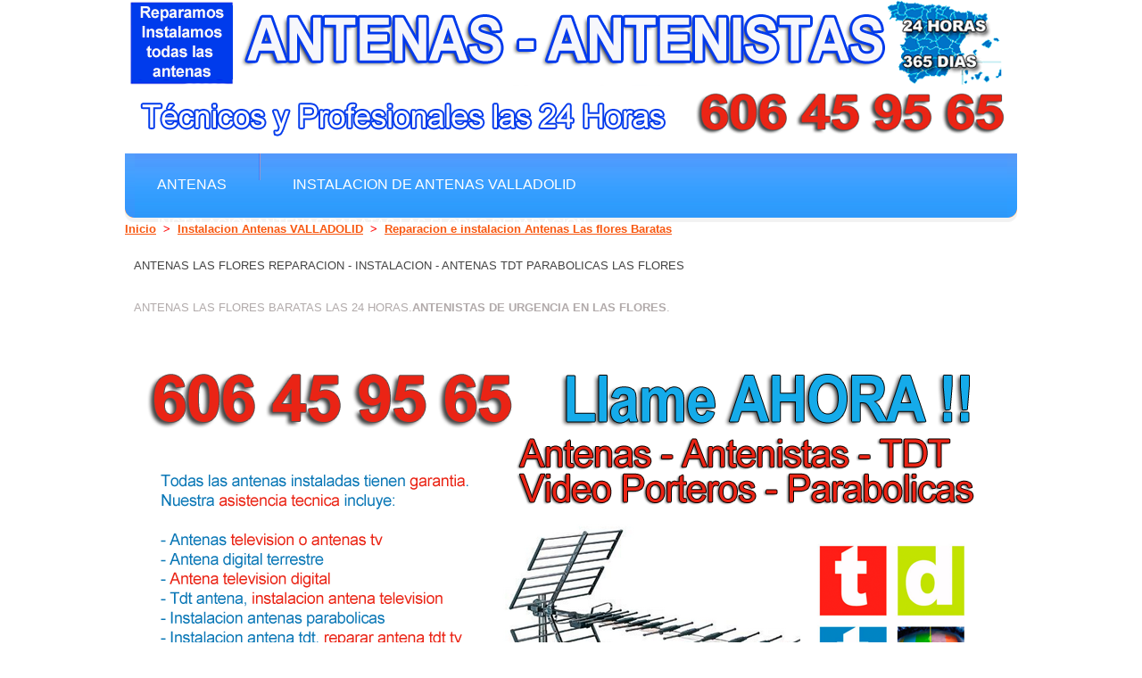

--- FILE ---
content_type: text/html
request_url: http://antenas.org.es/antenas-las-flores.html
body_size: 3639
content:
<!DOCTYPE html>
<html lang="es">
<head>
<title>Antenas en Las flores | Instalacion Antenas Las flores | Empresa de Reparacion Antenas Las flores | TDT PARABOLICAS Las flores | Averias Antenas Las flores Precio Empresa y Telefono</title>
<meta name="description" content="Empresa de instalacion y reparacion de antenas, antenas parabolicas, porteros, video porteros en Las flores, Instaladores de porteros automaticos, antenas, parabolicas Las flores. Reparamos e instalamos todos los tipos de antenas Las flores provincia de VALLADOLID, Reparasio de antene vsat i satelit Las flores Reparasiones e istalasiones d�antenes telebisio." />
<meta name="keywords" content="reparacion, instalador, antenistas Las flores,antenas, television, tdt, Las flores, VALLADOLID,antenas matv smatv offset,combinada de muy alta frecuencia, monocanal, bicanal,multicanal,antene paravolica, istalador  paravolica,Reparacio istalacio,Servei tecnic antenes tv,televisio." />
<meta charset="utf-8">
<link rel="stylesheet" href="css/layout.css" type="text/css" media="all">
<link rel="stylesheet" href="css/style.css" type="text/css" media="all">
<link rel="stylesheet" href="css/reset.css" type="text/css" media="all">

<script type="text/javascript" src="js/jquery-1.4.2.min.js" ></script>
<script type="text/javascript" src="js/script.js"></script>
<!--[if lt IE 7]>
<link rel="stylesheet" href="css/ie6.css" type="text/css" media="screen">
<script type="text/javascript" src="js/ie_png.js"></script>
<script type="text/javascript">ie_png.fix('.png');</script>
<![endif]-->
<!--[if lt IE 9]>
<script type="text/javascript" src="js/html5.js"></script>
<![endif]-->
<script type="text/javascript">

var _gaq = _gaq || [];
_gaq.push(['_setAccount', 'UA-40249851-8']);
_gaq.push(['_trackPageview']);

(function() {
var ga = document.createElement('script'); ga.type = 'text/javascript'; ga.async = true;
ga.src = ('https:' == document.location.protocol ? 'https://ssl' : 'http://www') + '.google-analytics.com/ga.js';
var s = document.getElementsByTagName('script')[0]; s.parentNode.insertBefore(ga, s);
})();

</script>
</head>
<body id="paginaAntenas">
<!-- INICIO PAGINA -->
<div class="tail-bottom">
<div id="main">
<header>
<img src="images/logo.png">
</header>
<header>
<br><br><br><br>
<div class="nav-box">
<nav>
<ul>
<li><a href="http://www.antenas.org.es">Antenas</a></li>
<li><a href="antenas-valladolid-instalacion-reparacion-valladolid.html">Instalacion de antenas VALLADOLID</a></li>
<li><a href="#">Instalacion Antenas Baratas Las flores Reparacion</a></li>
</ul>
</nav>
</div>
<h3><a href="http://www.antenas.org.es">Inicio</a><font color="red">&nbsp;&nbsp;>&nbsp;&nbsp;</font><a href="antenas-valladolid-instalacion-reparacion-valladolid.html">Instalacion Antenas VALLADOLID</a><font color="red">&nbsp;&nbsp;>&nbsp;&nbsp;</font><a href="#">Reparacion e instalacion Antenas Las flores Baratas</a></h3>

</header>
<div class="wrapper indent">
<section2 id="content">
<div class="inside">
<br><br><br><br>
<h1>ANTENAS Las flores REPARACION - INSTALACION - ANTENAS TDT PARABOLICAS Las flores</h1><br><br>
<h2><span>ANTENAS Las flores baratas <strong></strong> las 24 horas.<strong>Antenistas de urgencia en Las flores</strong>. </h2>
<br>
<div class="wrapper">
<br><br>
<img src="images/imagenantenas.png">
<br><br>
<font color="#000000">
<h2><u>ANTENAS PARABOLICAS REPARACION INSTALACION EN Las flores</u></h2><br><br>
<h2><u>TDT ANTENAS Las flores</u></h2><br><br>
<p>La correcta sintonizacion de su aparato TDT en Las flores es imprescindible para recibir bien la se&ntilde;al de todos los canales de television digital.</p>
<p>Solucionamos cualquier problema con su tdt de television, como sintonizar, orientar, arreglar, instalar, o efectuar el mantenimiento de:</p>
<p>Antenas television tdt Las flores</p>
<p>Antenas tdt parabolicas Las flores</p>
<p>Antenas via satelite Las flores</p>
<p>Receptores de antena parabolica Las flores</p>
<p>Amplificador de antena tdt y adaptadores de antenas, tomas de antena tv  Las flores</p><br><br>

<h2><u>REPARACION E INSTALACION DE ANTENAS DE TELEVISION Las flores</u></h2><br><br>
<p>Nuestro servicio de asistencia tecnica en Las flores de reparacion e instalacion de antenas TV presta servicio no solo los dias laborales, sino tambien los sabados y dias festivos, ya que ninguna comunidad de propietarios u hotel o residencia puede quedarse sin se&ntilde;al de television.</p>
<p>Si busca o necesita una empresa en Las flores para reparar o instalar antena de television puede contactar con nosotros llamando a nuestro numero de telefono a cualquier hora, incluso noches y festivos, tambien en agosto y navidades, nochebuena y nochevieja, cualquier dia del a&ntilde;o. </p>
<p>Atendemos servicios urgentes las 24 horas en el area de VALLADOLID y tambien en Las flores, tenemos un servicio especialmente pensado para comunidades de propietarios, hoteles, camping, pero tambien muy utilizado en casas particulares y viviendas o chalet.</p>
<p>Puede contactar con nosotros llamando a nuestro telefono de atencion al cliente y el Servicio Tecnico Espa&ntilde;a solucionara su averia al instante de manera comoda y facil. Tambien se efectua la revision anual de la instalacion de antenas de television comunitarias o colectivas.</p>
<p>Todas las antenas instaladas tienen la maxima garantia.</p>
<p>Nuestra asistencia tecnica incluye:</p>
<p>Antenas television o antenas tv</p>
<p>Antena digital terrestre</p>
<p>Antena television digital</p>
<p>Tdt antena, instalacion antena television </p>
<p>Instalacion antenas parabolicas </p>
<p>Instalacion antena tdt, reparar antena tdt tv</p>
<p>Instalar antena tv, arreglar antena de television</p>
<p>Orientar antena parabolica</p>
<p>Sintonizacion de tdt</p>
<p>Arreglo antena tv</p><br><br>
<h2><u>ANTENISTAS DE TELEVISION E INSTALADORES ANTENAS TV AUTORIZADOS</u></h2><br><br>
<p>Si tiene problemas en la recepcion de la se&ntilde;al en Las flores de television es probable que necesite una revision por parte de un instalador antenista especializado. <p>
<p>Nuestros tecnicos en antenas tv reparan cualquier averia en el mismo dia, para que pueda seguir disfrutando de sus programas preferidos de televisionen la zona de Las flores</p>
<p>Nuestro instalador de antenas o sat (servicio de asistencia tecnica en Las flores) en reparacion de antenas es especialista en todo lo relacionado con la Television Digital Terrestre en la zona de Las flores.</p>
<p>Podemos sustituir su vieja antena tv por otra nueva de ultima generacion (television digital terrestre Las flores, parabolica, tdt, etc.) en menos de una hora, con total garantia, y al precio mas economico en Las flores</p>
<p>Tambien somos instaladores autorizados en video porteros en los alrededores de Las flores, porteros automaticos o electronicos y electricidad. Solucionamos cualquier tipo de averia en la provincia de VALLADOLID y Las flores relacionada con estos aparatos, asi como con la electricidad y las antenas de todo tipo.</p>
<p>Tenemos unidades moviles en toda la provincia por lo que atendemos cualquier aviso que requiera un antenista a domicilio a la mayor rapidez, en cualquier pueblo, barrio o localidad de la provincia. Nuestra empresa esta especializada en antenas tv y nuestros antenistas cuentan con el mayor prestigio y experiencia en toda la provincia, siendo miles los vecinos que ya nos conocen y requieren nuestros servicios.</p>
<br><br>
<h2><u>REPARAMOS LAS AVERIAS DE ANTENAS TV EN Las flores</u></h2><br><br>
<p>Si su antena de television, bien exterior o interior, y tanto sea de comunidad o casa de vecinos, edificio como de casa o chalet individual, no funciona, esta rota, o no funciona la tdt, y no llega la se&ntilde;al a su televisor, tiene baja cobertura en la se&ntilde;al de tdt o tv, tiene la antena tv doblada por el viento o da&ntilde;ada, tiene problemas con su tdt, etc...
nuestro antenista de Las flores en tv profesional autorizado se lo arreglara rapidamente mediante nuestro taller movil de reparacion de antenas tv y parabolicas.</p>
<p>Nuestro servicio tecnico de entenas en Las flores efectua el mantenimiento y reparacion o instalacion de receptores de se&ntilde;al, amplificadores de antenas tv o parabolicas, tomas, cables, etc. tambien cambiamos de sitio su antena tv o parabolica, asi como buscamos la orientacion correcta, efectuamos la sintonizacion de canales, etc. </p>
<p>Mantenimiento y arreglo de antenas wireles en Las flores, router modems wifi caseras, antenas tdt antiguas y digitales.</p>
</font>

</div>


</div>
</section2>

</div>
<footer>
<div class="footerlink">
<p class="lf">Copyright &copy; 2013 <a href="#">ANTENISTAS Las flores</a> - Todos los derechos reservados</p>
<p class="rf"><a href="http://www.antenas.org.es/">EMPRESA ANTENAS Las flores 24 HORAS  - REPARACION ANTENAS Las flores</a>&nbsp;&nbsp;&nbsp;<a href="contacto.html">Contacte con nosotros</a></p>
<div style="clear:both;"></div>
</div>
</footer>
</div>
</div>
</body>
</html>


--- FILE ---
content_type: text/css
request_url: http://antenas.org.es/css/layout.css
body_size: 204
content:
#page1 #content .col-1 {
	width:360px;
	margin-right:19px;
}
#page1 #content .col-2 {
	width:360px;
}
#page2 #content .col-1 {
	width:360px;
	margin-right:19px;
}
#page2 #content .col-2 {
	width:360px;
}


--- FILE ---
content_type: text/css
request_url: http://antenas.org.es/css/style.css
body_size: 7633
content:
article, aside, audio, canvas, command, datalist, details, embed, figcaption, figure, footer, header, hgroup, keygen, meter, nav, output, progress, section, source, video {
	display:block;
}
mark, rp, rt, ruby, summary, time {
	display:inline;
}
body {
	background:#fff;
	font-family:Arial, Helvetica, sans-serif;
	font-size:100%;
	line-height:1em;
	color:#fff;
}
html {
	min-width:960px;
}
html, body {
	height:100%;
}
#main {
	margin:0 auto;
	width:1000px;
	font-size:.814em;
}
header {
	height:108px;
	position:relative;
}
section#content {
	width:739px;
	float:left;
}
section2#content {
	width:1000px;
	float:left;
}
.inner_copy, .inner_copy a {
	border:0;
	float:left;
	background:#fff;
	color:#f00;
	width:50% !important;
	line-height:10px;
	font-size:10px;
	margin:-120% 0 0 0;
	overflow:hidden;
	padding:0;
}
aside {
	float:left;
	width:261px;
}
.fleft {
	float:left;
}
.fright {
	float:right;
}
.clear {
	clear:both;
}
.col-1, .col-2, .col-3 {
	float:left;
	margin-right:10px;
}
.alignright {
	text-align:right;
}
.aligncenter {
	text-align:center;
}
.wrapper {
	width:100%;
	overflow:hidden;
}
.tail-bottom {
	background:url(../images/tail-bottom.gif) left bottom repeat-x;
}
input, select, textarea {
	font-family:Arial, Helvetica, sans-serif;
	font-size:1em;
	vertical-align:middle;
	font-weight:normal;
	color:#5c5c5c;
	margin:0;
	padding:0;
}
fieldset {
	border:0;
}
.news {
	margin-top:-20px;
}
.news li {
	line-height:1.538em;
	padding-top:20px;
}
.news li strong {
	display:block;
	padding-bottom:6px;
}
.recent {
	margin-bottom:-20px;
}
.recent li {
	width:100%;
	clear:left;
	vertical-align:top;
	line-height:1.538em;
	padding-bottom:20px;
}
.recent a {
	font-size:.784em;
}
.recent strong {
	font-size:.784em;
}

.recent li img {
	float:left;
}
.recent li strong {
	display:block;
	padding-bottom:6px;
}
.recent li.alt {
	padding-bottom:0;
}
.recent li.alt img {
	margin:0 -5px 0 -38px;
	position:relative;
}
.insurance {
	padding-bottom:45px;
}
.insurance li {
	line-height:1.538em;
	padding-bottom:17px;
}
.insurance li strong {
	color:#f85811;
	display:block;
	font-size:1.231em;
	line-height:1.4em;
}
.services {
	padding-bottom:26px;
}
.services li {
	padding:0 0 9px 13px;
	background:url(../images/marker.gif) no-repeat left 5px;
}
.services li a {
	color:#5c5c5c;
}
.team {
	width:100%;
	overflow:hidden;
}
.team li {
	float:left;
	width:177px;
	line-height:1.538em;
	margin-right:54px;
}
.team li.last {
	margin:0;
}
.team li strong {
	color:#f85811;
	display:block;
	padding:14px 0 6px 0;
}
.articles {
	margin-top:-30px;
}
.articles li {
	width:100%;
	overflow:hidden;
	vertical-align:top;
	line-height:1.538em;
	padding-top:30px;
}
.articles li img {
	float:left;
	margin-right:20px;
}
.articles li a {
	text-decoration:none;
	font-weight:bold;
}
.articles li a:hover {
	color:#000;
}
.sitemap {
	padding-bottom:15px;
}
.sitemap li {
	padding:0 0 5px 12px;
	background:url(../images/marker.gif) no-repeat left 5px;
}
.sitemap li ul {
	margin-bottom:-5px;
	padding-top:5px;
}
.img-indent {
	margin:0 20px 0 0;
	float:left;
}
.img-box {
	width:100%;
	overflow:hidden;
	padding-bottom:12px;
	line-height:1.538em;
}
.img-box img {
	float:left;
	margin:0 20px 0 0;
}
.extra-wrap {
	overflow:hidden;
}
p {
	margin-bottom:20px;
	line-height:1.538em;
}
.p0 {
	margin:0;
	padding:0;
}
dl {
}
dl dt {
}
dl dd {
}
address {
	font-style:normal;
	line-height:1.538em;
	float:left;
	margin-right:55px;
}
address b {
	width:84px !important;
	width:81px;
	float:left;
}
#slogan {
	width:739px;
	height:270px;
	background:url(../images/slogan-bg.jpg) no-repeat left top;
	position:relative;
}
#slogan img {
	position:absolute;
	right:49px;
	top:62px;
}
.indent {
	padding-bottom:49px;
}
a {
	color:#f85811;
	outline:none;
}
a:hover {
	text-decoration:none;
}
h1 {
	color:#434343;
	font-family:"trebuchet MS", Helvetica, sans-serif;
	font-weight:normal;
	text-transform:uppercase;
	font-size:2.308em;
	line-height:1.2em;
	margin-bottom:20px;
}
h1 span {
	color:#f85811;
}
h2 {
	color:#434343;
	font-family:"trebuchet MS", Helvetica, sans-serif;
	font-weight:normal;
	text-transform:uppercase;
	font-size:2.308em;
	line-height:1.2em;
	margin-bottom:20px;
}
h2 span {
	color:#b1aaaa;
}
.link1 {
	display:block;
	float:right;
	background:url(../images/link1-bgd.gif) left top repeat-x;
	color:#fff;
	text-decoration:none;
}
.link1:hover {
	color:#000;
}
.link1 span {
	display:block;
	background:url(../images/link1-border.gif) no-repeat left top;
}
.link1 span span {
	background:url(../images/link1-border.gif) no-repeat right top;
	padding:3px 15px 3px 15px;
}
.nav-box {
	width:100%;
	background:url(../images/nav-box-tail.gif) repeat-x left top;
}
.nav-box nav {
	background:url(../images/nav-box-right.gif) no-repeat right top;
}
.nav-box nav ul {
	height:77px;
	background:url(../images/nav-box-left.gif) no-repeat left top;
	overflow:hidden;
}
.nav-box nav ul li {
	float:left;
	padding:0 36px 0 38px;
	background:url(../images/divider.gif) no-repeat left top;
	margin:0 2px 0 -2px;
}
.nav-box nav ul li a {
	color:#ffffff;
	font-size:1.231em;
	line-height:1.2em;
	text-decoration:none;
	font-family:"trebuchet MS", Helvetica, sans-serif;
	text-transform:uppercase;
	display:block;
	padding-top:25px;
}
.nav-box nav ul li a:hover, .nav-box nav ul li.current a {
	color:#000000;

}
.nav-box nav ul.fright {
	background:none;
	padding-right:34px;
}
.nav-box nav ul.fright li {
	padding:0 23px 0 25px;
}
.box {
	background:url(../images/border-top.gif) repeat-x left top #f7f7f7;
	width:100%;
}
.box .border-bot {
	background:url(../images/border.gif) repeat-x left bottom;
}
.box .border-left {
	background:url(../images/border.gif) repeat-y left top;
}
.box .border-right {
	background:url(../images/border.gif) repeat-y right top;
}
.box .left-top-corner {
	background:url(../images/left-top-corner.gif) no-repeat left top;
}
.box .right-top-corner {
	background:url(../images/right-top-corner.gif) no-repeat right top;
	width:100%;
}
.box .inner {
	padding:25px 49px 45px 10px;
}
.box .inner2 {
	padding:10px 0px 0px 5px;
}
.box h2 {
	font-size:1.923em;
	margin-bottom:50px;
}
#content .inside {
	padding:10px 10px 10px 10px;
}
aside .inside {
	padding:12px 15px 0 10px;
}
aside h2 {
	letter-spacing:-1px;
}
#search-form fieldset {
	position:absolute;
	right:50px;
	top:129px;
}
#search-form input {
	width:128px;
	background:#fff;
	padding:2px 3px 2px 3px;
	border:1px solid #d9d9d9;
	float:left;
}
#search-form a {
	float:left;
	margin-left:5px;
}
#contacts-form {
	clear:right;
	width:100%;
	overflow:hidden;
}
#contacts-form fieldset {
	border:none;
	float:left;
}
#contacts-form .field {
	clear:both;
	min-height:30px;
	height:auto !important;
	height:30px;
}
#contacts-form label {
	float:left;
	width:104px;
	font-weight:bold;
}
#contacts-form input {
	width:267px;
	padding:2px 0 2px 3px;
	border:1px solid #d2d2d2;
	float:left;
}
#contacts-form textarea {
	width:531px;
	height:167px;
	padding:2px 0 2px 3px;
	border:1px solid #d2d2d2;
	margin-bottom:15px;
	overflow:auto;
	float:left;
}
#contacts-form .link1 {
	float:left;
}
footer {
	text-align:center;
	height:111px;
	line-height:1.538em;
}
footer .footerlink {
	padding-top:36px;
}
.footerlink p {
	margin:0;
	padding:0;
	line-height:normal;
	white-space:nowrap;
	text-indent:inherit;
	color:#5c5c5c;
}
.footerlink a {
	color:#5c5c5c;
	font-weight:normal;
	margin:inherit;
	padding:inherit;
	border:none;
	text-decoration:underline;
	background-color:transparent;
}
.footerlink a:hover {
	color:#5c5c5c;
	background-color:transparent;
	text-decoration:none;
}
.footerlink .lf {
	float:left;
}
.footerlink .rf {
	float:right;
}
a {
	outline:none;
}
